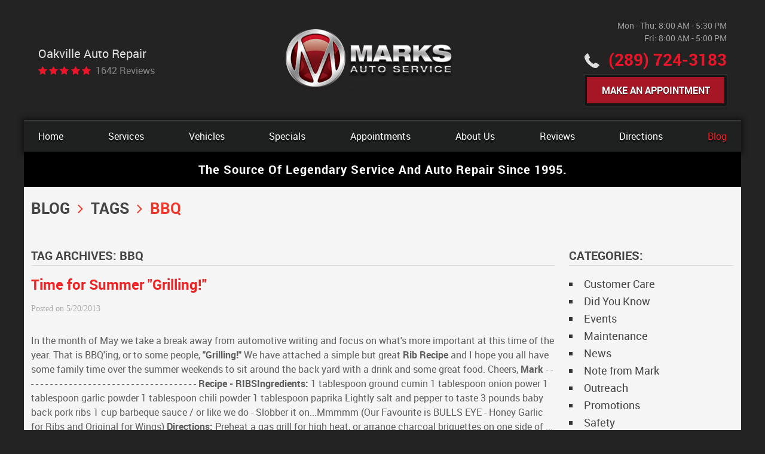

--- FILE ---
content_type: text/html; charset=utf-8
request_url: https://www.marksautoservice.ca/blog/tags/bbq
body_size: 14268
content:
<!DOCTYPE HTML><html lang="en"><!-- HTML Copyright © 2026 Kukui Corporation. All rights reserved. --><head><meta charset="utf-8" /><meta name="viewport" content="width=device-width,initial-scale=1" /><title> Blog - "bbq" Tag - Mark's Auto Service </title><link rel="canonical" href="https://www.marksautoservice.ca/blog/tags/bbq" /><meta name="robots" content="noindex,nofollow,noarchive,nosnippet" /><meta name="googlebot" content="none,noindex,nofollow,noarchive,nosnippet,noodp,noimageindex" /><meta name="bingbot" content="noindex,nofollow,noarchive,nosnippet,nocache,noodp" /><meta name="msnbot" content="noindex,nofollow,noarchive,nosnippet,nocache,noodp" /><meta name="slurp" content="noindex,nofollow,noarchive,nosnippet,noodp,noydir" /><meta name="teoma" content="noindex,nofollow,noarchive" /><meta name="adsbot-google" content="index,follow,archive,snippet,odp,imageindex" /><meta name="adidxbot" content="index,follow,archive,snippet,cache,odp" /><meta name="description" content="Blog | &quot;bbq&quot; Tag" /><meta property="og:type" content="website" /><meta property="og:locale" content="en_US" /><meta property="og:site_name" content="Mark's Auto Service" /><meta property="og:url" content="https://www.marksautoservice.ca/blog/tags/bbq" /><meta property="og:title" content="Blog - &quot;bbq&quot; Tag - Mark&#39;s Auto Service" /><meta property="og:description" content="Blog | &quot;bbq&quot; Tag" /><meta property="og:image" content="https://www.marksautoservice.ca/Files/images/og-image.jpg" /><link rel="alternate" type="application/rss+xml" href="https://www.marksautoservice.ca/rss" title="Mark&#39;s Auto Service RSS" /><script type="application/ld+json">[{"@context":"https://schema.org","@type":"AutomotiveBusiness","name":"Mark's Auto Service","alternateName":"Oakville Auto Repair","telephone":"+1 (289) 724-3183","currenciesAccepted":"USD","priceRange":"$$$","url":"https://www.marksautoservice.ca","logo":"https://www.marksautoservice.ca/Files/Images/logo.png","image":"https://www.marksautoservice.ca/Files/images/google-info-window.jpg","address":{"@type":"PostalAddress","name":"Mark&#39;s Auto Service","streetAddress":"318 Wyecroft Road","addressLocality":"Oakville","addressRegion":"ON","addressCountry":"CA","postalCode":"L6K 2G7"},"openingHours":["Mon-Thu 08:00-17:30","Fri 08:00-17:00"],"geo":{"@type":"GeoCoordinates","latitude":"43.443005","longitude":"-79.699797"},"hasmap":"https://www.google.com/maps/place/43.443005,-79.699797/@43.443005,-79.699797,17z","aggregateRating":{"@type":"AggregateRating","bestRating":"5","worstRating":"1","ratingCount":"1642","ratingValue":"4.9"},"sameAs":["https://search.google.com/local/writereview?placeid=ChIJt0-j2ABdK4gR3n6lkIUmeH8","https://www.facebook.com/marksautoservice.ca/","http://www.yelp.com/biz/marks-auto-service-oakville","https://twitter.com/marks_auto","https://www.yelp.com/writeareview/biz/m3SzEpsD17aKpjhRXMjVTA?return_url=%2Fbiz%2Fm3SzEpsD17aKpjhRXMjVTA&source=biz_details_war_button"]},{"@context":"https://schema.org","@type":"BreadcrumbList","itemListElement":[{"@type":"ListItem","position":"1","item":{"@id":"https://www.marksautoservice.ca","name":"Home"}},{"@type":"ListItem","position":"2","item":{"@id":"https://www.marksautoservice.ca/blog","name":"Blog"}},{"@type":"ListItem","position":"3","item":{"@id":"https://www.marksautoservice.ca/blog/tags","name":"Tags"}},{"@type":"ListItem","position":"4","item":{"@id":"https://www.marksautoservice.ca/blog/tags/bbq","name":"bbq"}}]}]</script><!-- Global site tag (gtag.js) - Google Analytics --><script async src="https://www.googletagmanager.com/gtag/js?id=UA-51748593-40"></script><script> window.dataLayer = window.dataLayer || []; function gtag(){dataLayer.push(arguments);} gtag('js', new Date()); gtag('config', 'UA-51748593-40'); gtag('config', 'G-HV5J3R9NSJ'); gtag('config', 'AW-647660320'); gtag('event', 'conversion', {'send_to': 'AW-647660320/E2X8CN2s380BEKCG6rQC'}); </script><script src="//www.openbay.com/v3/sp/mark-s-auto-service-oakville-on/otis" async="async"></script><style type="text/css">/*! * Bootstrap v3.3.7 (http://getbootstrap.com) * Copyright 2011-2018 Twitter, Inc. * Licensed under MIT (https://github.com/twbs/bootstrap/blob/master/LICENSE) */ /*! * Generated using the Bootstrap Customizer (<none>) * Config saved to config.json and <none> */ /*! * Bootstrap v3.3.7 (http://getbootstrap.com) * Copyright 2011-2016 Twitter, Inc. * Licensed under MIT (https://github.com/twbs/bootstrap/blob/master/LICENSE) */ /*! normalize.css v3.0.3 | MIT License | github.com/necolas/normalize.css */ html{font-family:sans-serif;-ms-text-size-adjust:100%;-webkit-text-size-adjust:100%}body{margin:0}article,aside,details,figcaption,figure,footer,header,hgroup,main,menu,nav,section,summary{display:block}audio,canvas,progress,video{display:inline-block;vertical-align:baseline}audio:not([controls]){display:none;height:0}[hidden],template{display:none}a{background-color:transparent}a:active,a:hover{outline:0}abbr[title]{border-bottom:1px dotted}b,strong{font-weight:bold}dfn{font-style:italic}h1{font-size:2em;margin:.67em 0}mark{background:#ff0;color:#000}small{font-size:80%}sub,sup{font-size:75%;line-height:0;position:relative;vertical-align:baseline}sup{top:-.5em}sub{bottom:-.25em}img{border:0}svg:not(:root){overflow:hidden}figure{margin:1em 40px}hr{-webkit-box-sizing:content-box;-moz-box-sizing:content-box;box-sizing:content-box;height:0}pre{overflow:auto}code,kbd,pre,samp{font-family:monospace,monospace;font-size:1em}button,input,optgroup,select,textarea{color:inherit;font:inherit;margin:0}button{overflow:visible}button,select{text-transform:none}button,html input[type="button"],input[type="reset"],input[type="submit"]{-webkit-appearance:button;cursor:pointer}button[disabled],html input[disabled]{cursor:default}button::-moz-focus-inner,input::-moz-focus-inner{border:0;padding:0}input{line-height:normal}input[type="checkbox"],input[type="radio"]{-webkit-box-sizing:border-box;-moz-box-sizing:border-box;box-sizing:border-box;padding:0}input[type="number"]::-webkit-inner-spin-button,input[type="number"]::-webkit-outer-spin-button{height:auto}input[type="search"]{-webkit-appearance:textfield;-webkit-box-sizing:content-box;-moz-box-sizing:content-box;box-sizing:content-box}input[type="search"]::-webkit-search-cancel-button,input[type="search"]::-webkit-search-decoration{-webkit-appearance:none}fieldset{border:1px solid silver;margin:0 2px;padding:.35em .625em .75em}legend{border:0;padding:0}textarea{overflow:auto}optgroup{font-weight:bold}table{border-collapse:collapse;border-spacing:0}td,th{padding:0}*{-webkit-box-sizing:border-box;-moz-box-sizing:border-box;box-sizing:border-box}*:before,*:after{-webkit-box-sizing:border-box;-moz-box-sizing:border-box;box-sizing:border-box}html{font-size:10px;-webkit-tap-highlight-color:rgba(0,0,0,0)}body{font-family:"Helvetica Neue",Helvetica,Arial,sans-serif;font-size:14px;line-height:1.42857143;color:#333;background-color:#fff}input,button,select,textarea{font-family:inherit;font-size:inherit;line-height:inherit}a{color:#337ab7;text-decoration:none}a:hover,a:focus{color:#23527c;text-decoration:underline}a:focus{outline:5px auto -webkit-focus-ring-color;outline-offset:-2px}figure{margin:0}img{vertical-align:middle}.img-responsive{display:block;max-width:100%;height:auto}.img-rounded{border-radius:6px}.img-thumbnail{padding:4px;line-height:1.42857143;background-color:#fff;border:1px solid #ddd;border-radius:4px;-webkit-transition:all .2s ease-in-out;-o-transition:all .2s ease-in-out;transition:all .2s ease-in-out;display:inline-block;max-width:100%;height:auto}.img-circle{border-radius:50%}hr{margin-top:20px;margin-bottom:20px;border:0;border-top:1px solid #dddeee}.sr-only{position:absolute;width:1px;height:1px;margin:-1px;padding:0;overflow:hidden;clip:rect(0,0,0,0);border:0}.sr-only-focusable:active,.sr-only-focusable:focus{position:static;width:auto;height:auto;margin:0;overflow:visible;clip:auto}[role="button"]{cursor:pointer}.container{margin-right:auto;margin-left:auto;padding-left:12px;padding-right:12px}@media(min-width:768px){.container{width:744px}}@media(min-width:992px){.container{width:964px}}@media(min-width:1224px){.container{width:1200px}}.container-fluid{margin-right:auto;margin-left:auto;padding-left:12px;padding-right:12px}.row{margin-left:-12px;margin-right:-12px}.col-xs-1,.col-sm-1,.col-md-1,.col-lg-1,.col-xs-2,.col-sm-2,.col-md-2,.col-lg-2,.col-xs-3,.col-sm-3,.col-md-3,.col-lg-3,.col-xs-4,.col-sm-4,.col-md-4,.col-lg-4,.col-xs-5,.col-sm-5,.col-md-5,.col-lg-5,.col-xs-6,.col-sm-6,.col-md-6,.col-lg-6,.col-xs-7,.col-sm-7,.col-md-7,.col-lg-7,.col-xs-8,.col-sm-8,.col-md-8,.col-lg-8,.col-xs-9,.col-sm-9,.col-md-9,.col-lg-9,.col-xs-10,.col-sm-10,.col-md-10,.col-lg-10,.col-xs-11,.col-sm-11,.col-md-11,.col-lg-11,.col-xs-12,.col-sm-12,.col-md-12,.col-lg-12{position:relative;min-height:1px;padding-left:12px;padding-right:12px}.col-xs-1,.col-xs-2,.col-xs-3,.col-xs-4,.col-xs-5,.col-xs-6,.col-xs-7,.col-xs-8,.col-xs-9,.col-xs-10,.col-xs-11,.col-xs-12{float:left}.col-xs-12{width:100%}.col-xs-11{width:91.66666667%}.col-xs-10{width:83.33333333%}.col-xs-9{width:75%}.col-xs-8{width:66.66666667%}.col-xs-7{width:58.33333333%}.col-xs-6{width:50%}.col-xs-5{width:41.66666667%}.col-xs-4{width:33.33333333%}.col-xs-3{width:25%}.col-xs-2{width:16.66666667%}.col-xs-1{width:8.33333333%}.col-xs-pull-12{right:100%}.col-xs-pull-11{right:91.66666667%}.col-xs-pull-10{right:83.33333333%}.col-xs-pull-9{right:75%}.col-xs-pull-8{right:66.66666667%}.col-xs-pull-7{right:58.33333333%}.col-xs-pull-6{right:50%}.col-xs-pull-5{right:41.66666667%}.col-xs-pull-4{right:33.33333333%}.col-xs-pull-3{right:25%}.col-xs-pull-2{right:16.66666667%}.col-xs-pull-1{right:8.33333333%}.col-xs-pull-0{right:auto}.col-xs-push-12{left:100%}.col-xs-push-11{left:91.66666667%}.col-xs-push-10{left:83.33333333%}.col-xs-push-9{left:75%}.col-xs-push-8{left:66.66666667%}.col-xs-push-7{left:58.33333333%}.col-xs-push-6{left:50%}.col-xs-push-5{left:41.66666667%}.col-xs-push-4{left:33.33333333%}.col-xs-push-3{left:25%}.col-xs-push-2{left:16.66666667%}.col-xs-push-1{left:8.33333333%}.col-xs-push-0{left:auto}.col-xs-offset-12{margin-left:100%}.col-xs-offset-11{margin-left:91.66666667%}.col-xs-offset-10{margin-left:83.33333333%}.col-xs-offset-9{margin-left:75%}.col-xs-offset-8{margin-left:66.66666667%}.col-xs-offset-7{margin-left:58.33333333%}.col-xs-offset-6{margin-left:50%}.col-xs-offset-5{margin-left:41.66666667%}.col-xs-offset-4{margin-left:33.33333333%}.col-xs-offset-3{margin-left:25%}.col-xs-offset-2{margin-left:16.66666667%}.col-xs-offset-1{margin-left:8.33333333%}.col-xs-offset-0{margin-left:0%}@media(min-width:768px){.col-sm-1,.col-sm-2,.col-sm-3,.col-sm-4,.col-sm-5,.col-sm-6,.col-sm-7,.col-sm-8,.col-sm-9,.col-sm-10,.col-sm-11,.col-sm-12{float:left}.col-sm-12{width:100%}.col-sm-11{width:91.66666667%}.col-sm-10{width:83.33333333%}.col-sm-9{width:75%}.col-sm-8{width:66.66666667%}.col-sm-7{width:58.33333333%}.col-sm-6{width:50%}.col-sm-5{width:41.66666667%}.col-sm-4{width:33.33333333%}.col-sm-3{width:25%}.col-sm-2{width:16.66666667%}.col-sm-1{width:8.33333333%}.col-sm-pull-12{right:100%}.col-sm-pull-11{right:91.66666667%}.col-sm-pull-10{right:83.33333333%}.col-sm-pull-9{right:75%}.col-sm-pull-8{right:66.66666667%}.col-sm-pull-7{right:58.33333333%}.col-sm-pull-6{right:50%}.col-sm-pull-5{right:41.66666667%}.col-sm-pull-4{right:33.33333333%}.col-sm-pull-3{right:25%}.col-sm-pull-2{right:16.66666667%}.col-sm-pull-1{right:8.33333333%}.col-sm-pull-0{right:auto}.col-sm-push-12{left:100%}.col-sm-push-11{left:91.66666667%}.col-sm-push-10{left:83.33333333%}.col-sm-push-9{left:75%}.col-sm-push-8{left:66.66666667%}.col-sm-push-7{left:58.33333333%}.col-sm-push-6{left:50%}.col-sm-push-5{left:41.66666667%}.col-sm-push-4{left:33.33333333%}.col-sm-push-3{left:25%}.col-sm-push-2{left:16.66666667%}.col-sm-push-1{left:8.33333333%}.col-sm-push-0{left:auto}.col-sm-offset-12{margin-left:100%}.col-sm-offset-11{margin-left:91.66666667%}.col-sm-offset-10{margin-left:83.33333333%}.col-sm-offset-9{margin-left:75%}.col-sm-offset-8{margin-left:66.66666667%}.col-sm-offset-7{margin-left:58.33333333%}.col-sm-offset-6{margin-left:50%}.col-sm-offset-5{margin-left:41.66666667%}.col-sm-offset-4{margin-left:33.33333333%}.col-sm-offset-3{margin-left:25%}.col-sm-offset-2{margin-left:16.66666667%}.col-sm-offset-1{margin-left:8.33333333%}.col-sm-offset-0{margin-left:0%}}@media(min-width:992px){.col-md-1,.col-md-2,.col-md-3,.col-md-4,.col-md-5,.col-md-6,.col-md-7,.col-md-8,.col-md-9,.col-md-10,.col-md-11,.col-md-12{float:left}.col-md-12{width:100%}.col-md-11{width:91.66666667%}.col-md-10{width:83.33333333%}.col-md-9{width:75%}.col-md-8{width:66.66666667%}.col-md-7{width:58.33333333%}.col-md-6{width:50%}.col-md-5{width:41.66666667%}.col-md-4{width:33.33333333%}.col-md-3{width:25%}.col-md-2{width:16.66666667%}.col-md-1{width:8.33333333%}.col-md-pull-12{right:100%}.col-md-pull-11{right:91.66666667%}.col-md-pull-10{right:83.33333333%}.col-md-pull-9{right:75%}.col-md-pull-8{right:66.66666667%}.col-md-pull-7{right:58.33333333%}.col-md-pull-6{right:50%}.col-md-pull-5{right:41.66666667%}.col-md-pull-4{right:33.33333333%}.col-md-pull-3{right:25%}.col-md-pull-2{right:16.66666667%}.col-md-pull-1{right:8.33333333%}.col-md-pull-0{right:auto}.col-md-push-12{left:100%}.col-md-push-11{left:91.66666667%}.col-md-push-10{left:83.33333333%}.col-md-push-9{left:75%}.col-md-push-8{left:66.66666667%}.col-md-push-7{left:58.33333333%}.col-md-push-6{left:50%}.col-md-push-5{left:41.66666667%}.col-md-push-4{left:33.33333333%}.col-md-push-3{left:25%}.col-md-push-2{left:16.66666667%}.col-md-push-1{left:8.33333333%}.col-md-push-0{left:auto}.col-md-offset-12{margin-left:100%}.col-md-offset-11{margin-left:91.66666667%}.col-md-offset-10{margin-left:83.33333333%}.col-md-offset-9{margin-left:75%}.col-md-offset-8{margin-left:66.66666667%}.col-md-offset-7{margin-left:58.33333333%}.col-md-offset-6{margin-left:50%}.col-md-offset-5{margin-left:41.66666667%}.col-md-offset-4{margin-left:33.33333333%}.col-md-offset-3{margin-left:25%}.col-md-offset-2{margin-left:16.66666667%}.col-md-offset-1{margin-left:8.33333333%}.col-md-offset-0{margin-left:0%}}@media(min-width:1224px){.col-lg-1,.col-lg-2,.col-lg-3,.col-lg-4,.col-lg-5,.col-lg-6,.col-lg-7,.col-lg-8,.col-lg-9,.col-lg-10,.col-lg-11,.col-lg-12{float:left}.col-lg-12{width:100%}.col-lg-11{width:91.66666667%}.col-lg-10{width:83.33333333%}.col-lg-9{width:75%}.col-lg-8{width:66.66666667%}.col-lg-7{width:58.33333333%}.col-lg-6{width:50%}.col-lg-5{width:41.66666667%}.col-lg-4{width:33.33333333%}.col-lg-3{width:25%}.col-lg-2{width:16.66666667%}.col-lg-1{width:8.33333333%}.col-lg-pull-12{right:100%}.col-lg-pull-11{right:91.66666667%}.col-lg-pull-10{right:83.33333333%}.col-lg-pull-9{right:75%}.col-lg-pull-8{right:66.66666667%}.col-lg-pull-7{right:58.33333333%}.col-lg-pull-6{right:50%}.col-lg-pull-5{right:41.66666667%}.col-lg-pull-4{right:33.33333333%}.col-lg-pull-3{right:25%}.col-lg-pull-2{right:16.66666667%}.col-lg-pull-1{right:8.33333333%}.col-lg-pull-0{right:auto}.col-lg-push-12{left:100%}.col-lg-push-11{left:91.66666667%}.col-lg-push-10{left:83.33333333%}.col-lg-push-9{left:75%}.col-lg-push-8{left:66.66666667%}.col-lg-push-7{left:58.33333333%}.col-lg-push-6{left:50%}.col-lg-push-5{left:41.66666667%}.col-lg-push-4{left:33.33333333%}.col-lg-push-3{left:25%}.col-lg-push-2{left:16.66666667%}.col-lg-push-1{left:8.33333333%}.col-lg-push-0{left:auto}.col-lg-offset-12{margin-left:100%}.col-lg-offset-11{margin-left:91.66666667%}.col-lg-offset-10{margin-left:83.33333333%}.col-lg-offset-9{margin-left:75%}.col-lg-offset-8{margin-left:66.66666667%}.col-lg-offset-7{margin-left:58.33333333%}.col-lg-offset-6{margin-left:50%}.col-lg-offset-5{margin-left:41.66666667%}.col-lg-offset-4{margin-left:33.33333333%}.col-lg-offset-3{margin-left:25%}.col-lg-offset-2{margin-left:16.66666667%}.col-lg-offset-1{margin-left:8.33333333%}.col-lg-offset-0{margin-left:0%}}.clearfix:before,.clearfix:after,.container:before,.container:after,.container-fluid:before,.container-fluid:after,.row:before,.row:after{content:" ";display:table}.clearfix:after,.container:after,.container-fluid:after,.row:after{clear:both}.center-block{display:block;margin-left:auto;margin-right:auto}.pull-right{float:right!important}.pull-left{float:left!important}.hide{display:none!important}.show{display:block!important}.invisible{visibility:hidden}.text-hide{font:0/0 a;color:transparent;text-shadow:none;background-color:transparent;border:0}.hidden{display:none!important}.affix{position:fixed}@-ms-viewport{width:device-width;}.visible-xs,.visible-sm,.visible-md,.visible-lg{display:none!important}.visible-xs-block,.visible-xs-inline,.visible-xs-inline-block,.visible-sm-block,.visible-sm-inline,.visible-sm-inline-block,.visible-md-block,.visible-md-inline,.visible-md-inline-block,.visible-lg-block,.visible-lg-inline,.visible-lg-inline-block{display:none!important}@media(max-width:767px){.visible-xs{display:block!important}table.visible-xs{display:table!important}tr.visible-xs{display:table-row!important}th.visible-xs,td.visible-xs{display:table-cell!important}}@media(max-width:767px){.visible-xs-block{display:block!important}}@media(max-width:767px){.visible-xs-inline{display:inline!important}}@media(max-width:767px){.visible-xs-inline-block{display:inline-block!important}}@media(min-width:768px) and (max-width:991px){.visible-sm{display:block!important}table.visible-sm{display:table!important}tr.visible-sm{display:table-row!important}th.visible-sm,td.visible-sm{display:table-cell!important}}@media(min-width:768px) and (max-width:991px){.visible-sm-block{display:block!important}}@media(min-width:768px) and (max-width:991px){.visible-sm-inline{display:inline!important}}@media(min-width:768px) and (max-width:991px){.visible-sm-inline-block{display:inline-block!important}}@media(min-width:992px) and (max-width:1223px){.visible-md{display:block!important}table.visible-md{display:table!important}tr.visible-md{display:table-row!important}th.visible-md,td.visible-md{display:table-cell!important}}@media(min-width:992px) and (max-width:1223px){.visible-md-block{display:block!important}}@media(min-width:992px) and (max-width:1223px){.visible-md-inline{display:inline!important}}@media(min-width:992px) and (max-width:1223px){.visible-md-inline-block{display:inline-block!important}}@media(min-width:1224px){.visible-lg{display:block!important}table.visible-lg{display:table!important}tr.visible-lg{display:table-row!important}th.visible-lg,td.visible-lg{display:table-cell!important}}@media(min-width:1224px){.visible-lg-block{display:block!important}}@media(min-width:1224px){.visible-lg-inline{display:inline!important}}@media(min-width:1224px){.visible-lg-inline-block{display:inline-block!important}}@media(max-width:767px){.hidden-xs{display:none!important}}@media(min-width:768px) and (max-width:991px){.hidden-sm{display:none!important}}@media(min-width:992px) and (max-width:1223px){.hidden-md{display:none!important}}@media(min-width:1224px){.hidden-lg{display:none!important}}.visible-print{display:none!important}@media print{.visible-print{display:block!important}table.visible-print{display:table!important}tr.visible-print{display:table-row!important}th.visible-print,td.visible-print{display:table-cell!important}}.visible-print-block{display:none!important}@media print{.visible-print-block{display:block!important}}.visible-print-inline{display:none!important}@media print{.visible-print-inline{display:inline!important}}.visible-print-inline-block{display:none!important}@media print{.visible-print-inline-block{display:inline-block!important}}@media print{.hidden-print{display:none!important}}*{outline:0;margin:0;border:0;padding:0}html,body,div,span,applet,object,embed,iframe,h1,h2,h3,h4,h5,h6,p,blockquote,pre,a,abbr,acronym,address,big,cite,code,del,dfn,em,img,ins,kbd,q,s,samp,small,strike,strong,sub,sup,tt,var,b,u,i,center,dl,dt,dd,ol,ul,li,fieldset,form,label,legend,table,caption,tbody,tfoot,thead,tr,th,td,article,aside,canvas,details,figure,figcaption,footer,header,hgroup,menu,nav,output,ruby,section,summary,time,mark,audio,video{background:transparent;font-size:100%;font-family:-apple-system,BlinkMacSystemFont,'Segoe UI',Roboto,Oxygen-Sans,Ubuntu,Cantarell,'Helvetica Neue',Helvetica,Arial,sans-serif;text-decoration:none;vertical-align:baseline}html,body,form{font-size:16px}body{line-height:1;background:#232323}article,aside,details,figcaption,figure,footer,header,hgroup,menu,nav,section{display:block}table{border-collapse:collapse;border-spacing:0}blockquote,q{quotes:none}blockquote:before,blockquote:after,q:before,q:after{content:'';content:none}input,select{border:thin solid;vertical-align:middle}textarea{border:thin solid;vertical-align:top}a:hover,a:active,a:focus{outline:0}img{max-width:100%;height:auto}.uic-hidden{display:none}.uic-active,.uic-visible{display:initial}.wrapper{position:relative;max-width:1920px;margin:0 auto;overflow:hidden}.main{width:1200px;max-width:100%;margin:0 auto;background:#f5f5f5}.container-xl{max-width:1200px;margin:auto}.col-centered{float:none;margin:0 auto}.row-no-margin,.no-margin{margin:0!important}.col-no-padding,.no-padding{padding:0!important}.flexbox{display:-webkit-box;display:-ms-flexbox;display:flex;-ms-flex-wrap:wrap;flex-wrap:wrap}.flexbox:before,.flexbox:after{display:none}.flexbox.align-items-stretch{-webkit-box-align:stretch;-ms-flex-align:stretch;align-items:stretch}.flexbox.align-items-start{-webkit-box-align:start;-ms-flex-align:start;align-items:flex-start}.flexbox.align-items-center{-webkit-box-align:center;-ms-flex-align:center;align-items:center}.flexbox.align-items-end{-webkit-box-align:end;-ms-flex-align:end;align-items:flex-end}.flexbox.justify-content-start{-ms-flex-pack:start;justify-content:flex-start}.flexbox.justify-content-center{-ms-flex-pack:center;justify-content:center}.flexbox.justify-content-end{-ms-flex-pack:end;justify-content:flex-end}.flexbox.justify-content-around{-ms-flex-pack:distribute;justify-content:space-around}.flexbox.justify-content-between{-ms-flex-pack:justify;justify-content:space-between}.header{position:relative}.header-logo-container{margin-top:2rem;margin-bottom:2rem;padding:0 12px;text-align:center}.header-logo-container .header-logo{display:inline-block;max-width:100%;width:283px;height:auto}.header-logo-container .header-logo img{display:block;margin:0 auto;max-width:100%}.header-reviews-rating{margin-top:2rem;margin-bottom:2rem;padding:0 12px}.header-keywords{display:block;margin:0 0 5px;color:#dfdfdf;font:400 1.25em/1.5em 'Roboto',Arial,Sans-Serif;text-transform:capitalize}.header-review-info{display:inline-block;text-transform:capitalize}.header-review-info:before{content:'';display:inline-block;margin-right:5px;color:#eb152a;font:1em/1em 'cms';letter-spacing:.2em}.header-review-info a{display:inline-block;color:#868686;font:400 1em/1em 'Roboto',Arial,sans-serif;text-decoration:none}.header-review-info a:hover{color:#dfdfdf}.header-locations-wrapper{margin-top:2rem;margin-bottom:1rem;padding:0 12px}.header-wh-wrapper{margin-bottom:.5rem}.header-wh-wrapper .header-wh{display:inline-block;color:#a0a0a0;font:400 .875em/1.5em 'Roboto',Arial,Sans-Serif}.header-phone-wrapper .header-phone-link{display:inline-block;color:#eb152a;font:700 1.75em/1.25em 'Roboto',Arial,Sans-serif;text-decoration:none}.header-phone-wrapper .header-phone-link:before{content:'';display:inline-block;margin-right:15px;color:#dfdfdf;font:25px/25px 'cms'}.header-phone-wrapper .header-phone-link strong{font:inherit}.header-phone-wrapper .header-phone-link:hover,.header-phone-wrapper .header-phone-link:focus,.header-phone-wrapper .header-phone-link:active{color:#dfdfdf;text-decoration:none}.hd-appt-box .btn{margin-top:.5rem;margin-bottom:.5rem;padding:.75rem;background:#a71624;border-color:#141414}.hd-appt-box .btn:hover,.hd-appt-box .btn:focus{background:#d21e31}.hightlight-bar .container{background:#000}.hightlight-bar .title-box{background:#000;padding:1rem;font-size:1.25rem;line-height:26px;color:#fff;text-align:center;letter-spacing:1px;text-transform:capitalize}.covid-banner{padding:5px 10px;background:#cd2719;text-align:center}.covid-banner span{display:inline-block;padding:20px 0 20px 60px;color:#fff;text-align:left;text-transform:uppercase;background:url(/Themes/Automotive/Assets/images/smartphone.png) no-repeat left center;font:400 1.25em/1.2em 'Roboto',Arial,sans-serif}.covid-banner a{font:400 1.25em/1.2em 'Roboto',Arial,sans-serif;color:#fff;text-decoration:underline;text-transform:uppercase}.covid-banner a:hover{text-decoration:none}@media(max-width:991px){.covid-banner span{display:block;padding:55px 0 0 0;background:none;text-align:center}}.nav-section{position:relative}.nav{position:relative}.nav ul{list-style:none;text-align:center}.nav li{position:relative}.nav li:hover>ul,.nav li:focus>ul,.nav li:active>ul{display:block}.nav a{display:inline-block;text-decoration:none}.nav li.static{display:inline-block;margin:0 .5rem}.nav li.static:first-child{margin-left:0}.nav li.static:last-child{margin-right:0}.nav li.static:last-child ul{left:-100%!important}.nav li.static>a{padding:1em 0;color:#fff;font:400 1em/1.25em 'Roboto',Arial,sans-serif;text-shadow:0 3px 1px rgba(0,0,0,.75);-webkit-transition:all .5s ease;-moz-transition:all .5s ease;-o-transition:all .5s ease;transition:all .5s ease}.nav li.static:hover>a,.nav li.static:focus>a,.nav li.static:active>a,.nav li.static>a.selected{color:#ee2323;text-decoration:none}.nav ul.dynamic{display:none;z-index:100;position:absolute;top:100%;left:-1em;min-width:220px;background:#1f2020;border-bottom-left-radius:2px;border-bottom-right-radius:2px}.nav li.dynamic{display:block;text-align:left}.nav li.dynamic>a{width:100%;padding:.75em 1em;color:#fff;font:400 1em/1.25em 'Roboto',Arial,sans-serif}.nav li.dynamic:hover>a,.nav li.dynamic:focus>a,.nav li.dynamic:active>a,.nav li.dynamic>a.selected{color:#ee2323;text-decoration:none}.nav ul.dynamic ul{top:0;left:100%;min-width:100%}.breadcrumbs{list-style:none;padding:1rem 0}.breadcrumbs li{display:inline-block;color:#ee3829;font:700 1.625em/1.5em 'Roboto',Arial,sans-serif;text-transform:uppercase}.breadcrumbs li+li:before{content:"";font:1em/1em 'cms';display:inline-block;padding:0 .5em}.breadcrumbs li a{color:#444;font:inherit;text-decoration:none}.breadcrumbs li a:hover{color:#ee3829;text-decoration:none}.breadcrumbs li:last-child a{color:#ee3829}.btn,.entry-content .btn{position:relative;display:block;width:100%;max-width:100%;margin:0 auto 2rem;padding:1em .5em;border:4px solid #7a7a7a;color:#fff;font:700 1em/1.25em 'Roboto',Arial,sans-serif;text-align:center;text-decoration:none;text-transform:uppercase;-webkit-transition:all .3s ease;-moz-transition:all .3s ease;-o-transition:all .3s ease;transition:all .3s ease;border-radius:2px;text-shadow:0 1px 1px rgba(0,0,0,1);box-shadow:0 0 0 1px rgba(51,51,51,1);background:#fc7011;background:-moz-linear-gradient(top,#fc7011 0%,#f96d0e 28%,#ee6203 75%,#ec6001 97%,#d55401 100%);background:-webkit-linear-gradient(top,#fc7011 0%,#f96d0e 28%,#ee6203 75%,#ec6001 97%,#d55401 100%);background:linear-gradient(to bottom,#fc7011 0%,#f96d0e 28%,#ee6203 75%,#ec6001 97%,#d55401 100%);filter:progid:DXImageTransform.Microsoft.gradient(startColorstr='#fc7011',endColorstr='#d55401',GradientType=0)}.btn:hover,.btn:focus,.btn:active,.entry-content .btn:hover,.entry-content .btn:focus,.entry-content .btn:active{background:#eb5f00;background:-moz-linear-gradient(top,#eb5f00 0%,#f06103 28%,#f96d0e 78%,#fb6f10 97%,#e2640f 100%);background:-webkit-linear-gradient(top,#eb5f00 0%,#f06103 28%,#f96d0e 78%,#fb6f10 97%,#e2640f 100%);background:linear-gradient(to bottom,#eb5f00 0%,#f06103 28%,#f96d0e 78%,#fb6f10 97%,#e2640f 100%);filter:progid:DXImageTransform.Microsoft.gradient(startColorstr='#eb5f00',endColorstr='#e2640f',GradientType=0);color:#fff;text-decoration:none}.btn.btn-submit{margin:1rem auto 2rem}.btn:disabled,.btn:disabled:hover,.btn.disabled,.btn.disabled:hover{margin:1rem auto 2rem;background:#ccc;border:none;color:#fff;box-shadow:none;cursor:not-allowed;-webkit-user-select:none;-moz-user-select:none;-ms-user-select:none;user-select:none}@media(min-width:992px){.header-info{display:-webkit-box;display:-ms-flexbox;display:flex;-ms-flex-wrap:wrap;flex-wrap:wrap;-webkit-box-align:center;-ms-flex-align:center;align-items:center;-ms-flex-pack:justify;justify-content:space-between}.header-logo-container{-ms-flex-order:2;order:2}.header-reviews-rating{-ms-flex-order:1;order:1}.header-locations-wrapper{-ms-flex-order:3;order:3;text-align:right}.nav-section{border-top:1px solid #3b3b3b;border-bottom:1px solid #020202;background:#1f2020;-webkit-box-shadow:0 0 8px 3px rgba(0,0,0,.5);-moz-box-shadow:0 0 8px 3px rgba(0,0,0,.5);box-shadow:0 0 8px 3px rgba(0,0,0,.5);border-radius:2px 2px 0 0}.nav-trigger{display:none}.nav ul.static{display:-webkit-box;display:-ms-flexbox;display:flex;-ms-flex-wrap:wrap;flex-wrap:wrap;-ms-flex-pack:justify;justify-content:space-between;padding:0 12px}.nav li.static>ul.dynamic:before{content:"";display:block;position:absolute;top:-1em;left:1em;border:.5em solid transparent;border-bottom:.5em solid #333}.nav ul.dynamic>.has-dynamic:before{content:"";display:block;position:absolute;right:.125em;top:50%;-webkit-transform:translateY(-50%);-ms-transform:translateY(-50%);transform:translateY(-50%);border:5px solid transparent;border-left:5px solid #fff}}@media(max-width:1223px){html,body,form{font-size:15px}}@media(max-width:991px){.header-info{text-align:center}.header-wh-wrapper .header-wh{font-size:1em}.nav-trigger{display:block;z-index:100;position:fixed;top:0;right:0;width:50px;height:50px;background:#232323}.nav-trigger .icon{position:absolute;top:50%;left:10px;right:10px;display:block;width:auto;height:3px;background:#fff;-webkit-transition:all .2s;transition:all .2s}.nav-trigger .icon:before,.nav-trigger .icon:after{content:'';position:absolute;left:0;width:100%;height:100%;background:#fff;-webkit-transition:-webkit-transform .2s;transition:transform .2s}.nav-trigger .icon:before{-webkit-transform:translateY(-10px);transform:translateY(-10px)}.nav-trigger .icon:after{-webkit-transform:translateY(10px);transform:translateY(10px)}.nav-trigger.menu-open span{background:transparent}.nav-trigger.menu-open span:before{-webkit-transform:translateY(0) rotate(-45deg);transform:translateY(0) rotate(-45deg)}.nav-trigger.menu-open span:after{-webkit-transform:translateY(0) rotate(45deg);transform:translateY(0) rotate(45deg)}.nav{z-index:50;position:fixed;top:0;right:0;width:50%;height:100%;background:#232323;overflow-y:auto;-webkit-transition:opacity .3s ease-in-out,visibility .2s linear;-moz-transition:opacity .3s ease-in-out,visibility .2s linear;-o-transition:opacity .3s ease-in-out,visibility .2s linear;transition:opacity .3s ease-in-out,visibility .2s linear}.nav.nav-hidden{opacity:0;visibility:hidden;pointer-events:none}.nav.nav-visible{opacity:1;visibility:visible;pointer-events:all}.nav ul{margin:0;padding:0 0 0 1rem;text-align:left}.nav ul.static{margin-top:70px}.nav ul.dynamic{position:static;min-width:0;background:none}.nav li.static{display:block;margin:0}.nav li.static>a,.nav li.dynamic>a{width:auto;max-width:100%;padding:.75rem 1rem}.nav li.dynamic>a{padding-right:2.75rem}.nav ul.static>.has-dynamic:before,.nav ul.dynamic>.has-dynamic:before{content:"";display:block;position:absolute;top:1.25em;right:1em;border:5px solid transparent;border-top:5px solid #fff}}@media(max-width:767px){html,body,form{font-size:14px}}@media(max-width:599px){.nav{width:75%}}@media(max-width:480px){.header-info{padding-top:2rem}.nav{width:100%}}@font-face{font-family:'Roboto';font-weight:300;font-style:normal;src:url('https://cdn.kukui.com/fonts/roboto/roboto-light-webfont.woff2') format('woff2'),url('https://cdn.kukui.com/fonts/roboto/roboto-light-webfont.woff') format('woff'),url('https://cdn.kukui.com/fonts/roboto/roboto-light-webfont.ttf') format('truetype');font-display:swap}@font-face{font-family:'Roboto';font-weight:400;font-style:normal;src:url('https://cdn.kukui.com/fonts/roboto/roboto-regular-webfont.woff2') format('woff2'),url('https://cdn.kukui.com/fonts/roboto/roboto-regular-webfont.woff') format('woff'),url('https://cdn.kukui.com/fonts/roboto/roboto-regular-webfont.ttf') format('truetype');font-display:swap}@font-face{font-family:'Roboto';font-weight:700;font-style:normal;src:url('https://cdn.kukui.com/fonts/roboto/roboto-bold-webfont.woff2') format('woff2'),url('https://cdn.kukui.com/fonts/roboto/roboto-bold-webfont.woff') format('woff'),url('https://cdn.kukui.com/fonts/roboto/roboto-bold-webfont.ttf') format('truetype');font-display:swap}@font-face{font-family:'cms';font-weight:normal;font-style:normal;src:url("/Themes/Automotive/Assets/fonts/cms/cms.woff2") format("woff2"),url("/Themes/Automotive/Assets/fonts/cms/cms.woff") format("woff"),url("/Themes/Automotive/Assets/fonts/cms/cms.ttf") format("truetype");font-display:swap}</style><meta name="theme-color" content="#232323"><link type="image/x-icon" href="https://www.marksautoservice.ca/favicon.ico?v=2" rel="shortcut icon" /></head><body class="page page-blog template template-blog" itemscope="itemscope" itemtype="https://schema.org/AutomotiveBusiness"><meta itemprop="name" content="Mark's Auto Service" /><meta itemprop="alternateName" content="Oakville Auto Repair" /><meta itemprop="image" content="https://www.marksautoservice.ca/Files/images/google-info-window.jpg" /><meta itemprop="telephone" content="+1 (289) 724-3183" /><meta itemprop="priceRange" content="$$$" /><!--[if lt IE 9]><script type="text/javascript" src="https://oss.maxcdn.com/html5shiv/3.7.2/html5shiv.min.js"></script><script type="text/javascript" src="https://oss.maxcdn.com/respond/1.4.2/respond.min.js"></script><![endif]--><form method="post" action="./bbq" id="ctl04" class="wrapper"><div class="aspNetHidden"><input type="hidden" name="__EVENTTARGET" id="__EVENTTARGET" value="" /><input type="hidden" name="__EVENTARGUMENT" id="__EVENTARGUMENT" value="" /><input type="hidden" name="__VIEWSTATE" id="__VIEWSTATE" value="3xkJMK3bIxxJoIV0L/pk0i0ZqkxyxPQns9yQBFMfb1XTth6oIiUkzMIdPpty8v1GmdTl3OSirEebUUnShXSqHpBW5vMzRRXuyG+JCphvo3M=" /></div><script data-uic-fixedscript="">window.sclDataSource ={"inDebugMode":false,"inEditMode":false,"locations":[{"id":"Mark\u0027s Auto Service","name":"Mark\u0027s Auto Service","street":"318 Wyecroft Road","city":"Oakville","region":"ON","zip":"L6K 2G7","imageurl":"/Files/Images/google-info-window.jpg","url":"http://www.marksautoservice.ca","lat":"43.443005","lng":"-79.699797","phone":"(289) 724-3183","worktime":{"locationID":"Mark\u0027s Auto Service","hoursOffset":1,"daysOffset":8,"workingDays":[{"code":1,"daysOffset":null,"intervals":[{"open":"08:00","close":"17:30"}]},{"code":2,"daysOffset":null,"intervals":[{"open":"08:00","close":"17:30"}]},{"code":3,"daysOffset":null,"intervals":[{"open":"08:00","close":"17:30"}]},{"code":4,"daysOffset":null,"intervals":[{"open":"08:00","close":"17:30"}]},{"code":5,"daysOffset":null,"intervals":[{"open":"08:00","close":"17:00"}]}],"enabledDays":[],"disabledDays":[]},"formatedworktime":"Mon - Thu: 8:00 AM - 5:30 PM, Fri: 8:00 AM - 5:00 PM"}],"appointments":{"worktime":[{"locationID":"Mark\u0027s Auto Service","hoursOffset":1,"daysOffset":8,"workingDays":[{"code":1,"daysOffset":null,"intervals":[{"open":"08:00","close":"17:30"}]},{"code":2,"daysOffset":null,"intervals":[{"open":"08:00","close":"17:30"}]},{"code":3,"daysOffset":null,"intervals":[{"open":"08:00","close":"17:30"}]},{"code":4,"daysOffset":null,"intervals":[{"open":"08:00","close":"17:30"}]},{"code":5,"daysOffset":null,"intervals":[{"open":"08:00","close":"17:00"}]}],"enabledDays":[],"disabledDays":[]}]},"directions":{"apikey":""}};</script><header class="header"><div class="container"><div class="row"><div class="col-xs-12 header-info"><div class="header-logo-container"><a href="https://www.marksautoservice.ca" title="Mark&#39;s Auto Service" class="header-logo"><img src="https://www.marksautoservice.ca/Files/Images/logo.png" alt="Mark's Auto Service" /></a></div><div class="header-reviews-rating"><h1 class="header-keywords"> Oakville Auto Repair </h1><div itemscope="itemscope" itemtype="https://data-vocabulary.org/AggregateRating" class="header-review-info"><meta itemprop="votes" content="1642" /><meta itemprop="rating" content="4.94884287454324" /><a href="https://www.marksautoservice.ca/reviews" title="See all reviews"> 1642 reviews </a></div></div><div class="header-locations-wrapper"><div itemscope="itemscope" itemtype="https://schema.org/PostalAddress"><meta itemprop="streetAddress" content="318 Wyecroft Road" /><meta itemprop="addressLocality" content="Oakville" /><meta itemprop="addressRegion" content="ON" /><meta itemprop="postalCode" content="L6K 2G7" /><meta itemprop="telephone" content="+1 (289) 724-3183" /><div class="header-wh-wrapper"><span class="header-wh">Mon - Thu: 8:00 AM - 5:30 PM<br />Fri: 8:00 AM - 5:00 PM</span></div><div class="header-phone-wrapper"><a href="tel:2897243183" title="Call Mark&#39;s Auto Service" class="header-phone-link"><strong>(289) 724-3183</strong></a></div></div><div class="hd-appt-box"><a title="Make An Appointment" href="https://www.marksautoservice.ca/appointments" class="btn hd-btn-appt"> Make An Appointment </a></div></div></div><div class="col-xs-12 nav-section"><button class="nav-trigger" type="button" title="Toggle navigation." data-uic-navigation-trigger="header"><span class="icon"></span><span class="sr-only">Toggle Menu</span></button><div data-uic-navigation="header" class="nav nav-hidden"><ul class="static" role="menubar"><li class="static" role="menuitem"><a href="/" title="Home">Home</a></li><li class="static has-dynamic" role="menuitem"><a href="/services" title="Services">Services</a><ul class="dynamic"><li class="dynamic" role="menuitem"><a href="/auto-repair" title="Auto Repair">Auto Repair</a></li><li class="dynamic" role="menuitem"><a href="/drive-clean-service" title="Drive Clean">Drive Clean</a></li><li class="dynamic" role="menuitem"><a href="/brake-service" title="Brake Service">Brake Service</a></li><li class="dynamic" role="menuitem"><a href="/maintenance-service" title="Maintenance Services">Maintenance Services</a></li><li class="dynamic" role="menuitem"><a href="/wheel-alignment" title="Wheel Alignment">Wheel Alignment</a></li><li class="dynamic" role="menuitem"><a href="/handicap-vehicle-service" title="Handicap Vehicle Services">Handicap Vehicle Services</a></li><li class="dynamic" role="menuitem"><a href="/fleet-service" title="Fleet Services">Fleet Services</a></li><li class="dynamic" role="menuitem"><a href="/customer-care" title="Customer Care">Customer Care</a></li><li class="dynamic" role="menuitem"><a href="/warranty" title="Warranty">Warranty</a></li></ul></li><li class="static" role="menuitem"><a href="/vehicles" title="Vehicles">Vehicles</a></li><li class="static" role="menuitem"><a href="/coupons" title="Specials">Specials</a></li><li class="static" role="menuitem"><a href="/appointments" title="Appointments">Appointments</a></li><li class="static has-dynamic" role="menuitem"><a href="/about-us" title="About Us">About Us</a><ul class="dynamic"><li class="dynamic" role="menuitem"><a href="/mark-bergasse" title="Mark Bergasse Founder">Mark Bergasse Founder</a></li><li class="dynamic" role="menuitem"><a href="/our-team" title="Our Team">Our Team</a></li><li class="dynamic" role="menuitem"><a href="/eco-friendly" title="Eco Friendly Auto Repair">Eco Friendly Auto Repair</a></li><li class="dynamic" role="menuitem"><a href="/community-outreach" title="Community Outreach">Community Outreach</a></li><li class="dynamic" role="menuitem"><a href="/links-affiliates" title="Links and Affiliates">Links and Affiliates</a></li></ul></li><li class="static" role="menuitem"><a href="/reviews" title="Reviews">Reviews</a></li><li class="static" role="menuitem"><a href="/directions" title="Directions">Directions</a></li><li class="static selected current" role="menuitem"><a href="/blog" title="Blog" class="selected current">Blog</a></li></ul></div></div></div></div></header><div class="hightlight-bar"><div class="container"><h3 class="title-box">The source of legendary service and auto repair since 1995.</h3></div></div><div class="main" data-uic-layoutpush="auto"><div class="container"><div class="row"><div class="col-xs-12"><ul class="breadcrumbs" itemscope="itemscope" itemtype="https://schema.org/BreadcrumbList"><li itemscope itemtype="https://schema.org/ListItem" itemprop="itemListElement"><meta itemprop="url" content="https://www.marksautoservice.ca/blog" /><meta itemprop="name" content="Blog" /><meta itemprop="position" content="2" /><a itemprop="item" href="https://www.marksautoservice.ca/blog" title="Blog">Blog</a></li><li itemscope itemtype="https://schema.org/ListItem" itemprop="itemListElement"><meta itemprop="url" content="https://www.marksautoservice.ca/blog/tags" /><meta itemprop="name" content="Tags" /><meta itemprop="position" content="3" /><a itemprop="item" href="https://www.marksautoservice.ca/blog/tags" title="Tags">Tags</a></li><li itemscope itemtype="https://schema.org/ListItem" itemprop="itemListElement"><meta itemprop="url" content="https://www.marksautoservice.ca/blog/tags/bbq" /><meta itemprop="name" content="bbq" /><meta itemprop="position" content="4" /><a itemprop="item" href="https://www.marksautoservice.ca/blog/tags/bbq" title="&quot;bbq&quot; Tag">bbq</a></li></ul></div></div></div><div class="container"><div class="row"><div class="col-xs-12 col-md-9"><div class="row"><div data-module="blogprovider" class="col-xs-12 module module-blogprovider"><div class="row"><div class="col-xs-12 articles-list"><h2>Tag Archives: bbq</h2><div class="article-preview" id="article-1477"><h3><a href="https://www.marksautoservice.ca/blog/time-for-summer--grilling--" title="Time for Summer &quot;Grilling!&quot;">Time for Summer "Grilling!"</a></h3><div class="entry-meta">Posted on 5/20/2013</div><div class="entry-content"><p>In the month of May we take a break away from automotive writing and focus on what's more important at this time of the year. That is BBQ'ing, or to some people, <strong>"Grilling!"</strong> We have attached a simple but great <strong>Rib Recipe</strong> and I hope you all have some family time over the summer weekends to sit around the back yard with a drink and some great food. Cheers, <strong>Mark</strong> - - - - - - - - - - - - - - - - - - - - - - - - - - - - - - - - - - - - - <strong>Recipe - RIBS</strong><strong>Ingredients: </strong> 1 tablespoon ground cumin 1 tablespoon onion power 1 tablespoon garlic powder 1 tablespoon chili powder 1 tablespoon paprika Lightly salt and pepper to taste 3 pounds baby back pork ribs 1 cup barbeque sauce / or like we do - Slobber it on...Mmmmm (Our Favourite is BULLS EYE - Honey Garlic for Ribs and Original for Wings) <strong>Directions:</strong> Preheat a gas grill for high heat, or arrange charcoal briquettes on one side of ... <a href="https://www.marksautoservice.ca/blog/time-for-summer--grilling--" title="Read more ..." class="link link-read-more">read more</a></p></div><div class="entry-utility"><div class="categories"><h4>Categories:</h4><a href="https://www.marksautoservice.ca/blog/categories/events" title="See all articles from the Events category">Events</a></div><div class="tags"><h4>Tags:</h4><a href="https://www.marksautoservice.ca/blog/tags/bbq" title="See all articles tagged with bbq">bbq</a> , <a href="https://www.marksautoservice.ca/blog/tags/ribs" title="See all articles tagged with ribs">ribs</a> , <a href="https://www.marksautoservice.ca/blog/tags/summer" title="See all articles tagged with summer">summer</a></div></div></div><div class="article-preview" id="article-891"><h3><a href="https://www.marksautoservice.ca/blog/spring-bbq-giveaway-winner-" title="Spring BBQ Giveaway Winner!">Spring BBQ Giveaway Winner!</a></h3><div class="entry-meta">Posted on 7/6/2010</div><div class="entry-content"><p>Congratulations to <strong>Tim &amp; Heather Fletcher</strong>, our <strong>Spring Promotion Grand Prize BBQ winners</strong>! Look for future promotions from Mark's Auto Service</p></div><div class="entry-utility"><div class="categories"><h4>Categories:</h4><a href="https://www.marksautoservice.ca/blog/categories/news" title="See all articles from the News category">News</a></div><div class="tags"><h4>Tags:</h4><a href="https://www.marksautoservice.ca/blog/tags/promotions" title="See all articles tagged with Promotions">Promotions</a> , <a href="https://www.marksautoservice.ca/blog/tags/bbq" title="See all articles tagged with bbq">bbq</a> , <a href="https://www.marksautoservice.ca/blog/tags/giveaway" title="See all articles tagged with giveaway">giveaway</a></div></div></div><div class="article-preview" id="article-861"><h3><a href="https://www.marksautoservice.ca/blog/spring-into-savings--annual-spring-bbq-giveaway-" title="Spring into Savings: Annual Spring BBQ Giveaway!">Spring into Savings: Annual Spring BBQ Giveaway!</a></h3><div class="entry-meta">Posted on 4/7/2010</div><div class="entry-content"><p> Win a Sterling Propane Barbeque! This awesome BBQ has tons of features and is ready for you to start enjoying and grilling when the summer rolls around! Stop by our shop and take a look at this BBQ in our waiting room. 44,000 BTU stainless steel tube burner system 3 stainless steel burners 635 sq. in. total cooking area Porcelain-coated cast iron cooking grids Stainless Steel Flav-R-Wave cooking system Sure-Lite electronic ignition system <strong><a href="https://www.facebook.com/pages/Oakville-ON/Marks-Auto-Service/176959446951" target="_blank" rel="noopener">Become a Fan on our Facebook Page</a> to get five entries into the BBQ Giveaway!</strong> No purchase necessary, all of our customers and Facebook Fans are entered automatically. Grand prize winner will be announced on our blog and Facebook Page June 1, 2010. Spring into Savings Now! $10.00 off any purchase over $100.00 $25.00 off any purchase over $200.00 $40.00 off any purchase over $300.00 $75.00 off any purchase over ... <a href="https://www.marksautoservice.ca/blog/spring-into-savings--annual-spring-bbq-giveaway-" title="Read more ..." class="link link-read-more">read more</a></p></div><div class="entry-utility"><div class="categories"><h4>Categories:</h4><a href="https://www.marksautoservice.ca/blog/categories/promotions" title="See all articles from the Promotions category">Promotions</a></div><div class="tags"><h4>Tags:</h4><a href="https://www.marksautoservice.ca/blog/tags/promotions" title="See all articles tagged with Promotions">Promotions</a> , <a href="https://www.marksautoservice.ca/blog/tags/bbq" title="See all articles tagged with bbq">bbq</a> , <a href="https://www.marksautoservice.ca/blog/tags/giveaway" title="See all articles tagged with giveaway">giveaway</a> , <a href="https://www.marksautoservice.ca/blog/tags/coupons--offers" title="See all articles tagged with coupons. offers">coupons. offers</a></div></div></div></div></div></div></div></div><div class="col-xs-12 col-md-3"><div class="row"><div data-module="blogcategorieslist" class="col-xs-12 module module-blogcategorieslist"><h3><a href="https://www.marksautoservice.ca/blog/categories" title="See all categories">Categories:</a></h3><ul><li><a href="https://www.marksautoservice.ca/blog/categories/customer-care" title="See all articles from the Customer Care category">Customer Care</a></li><li><a href="https://www.marksautoservice.ca/blog/categories/did-you-know" title="See all articles from the Did You Know category">Did You Know</a></li><li><a href="https://www.marksautoservice.ca/blog/categories/events" title="See all articles from the Events category">Events</a></li><li><a href="https://www.marksautoservice.ca/blog/categories/maintenance" title="See all articles from the Maintenance category">Maintenance</a></li><li><a href="https://www.marksautoservice.ca/blog/categories/news" title="See all articles from the News category">News</a></li><li><a href="https://www.marksautoservice.ca/blog/categories/note-from-mark" title="See all articles from the Note from Mark category">Note from Mark</a></li><li><a href="https://www.marksautoservice.ca/blog/categories/outreach" title="See all articles from the Outreach category">Outreach</a></li><li><a href="https://www.marksautoservice.ca/blog/categories/promotions" title="See all articles from the Promotions category">Promotions</a></li><li><a href="https://www.marksautoservice.ca/blog/categories/safety" title="See all articles from the Safety category">Safety</a></li><li><a href="https://www.marksautoservice.ca/blog/categories/tips" title="See all articles from the Tips category">Tips</a></li><li><a href="https://www.marksautoservice.ca/blog/categories/uncategorized" title="See all articles from the Uncategorized category">Uncategorized</a></li></ul></div></div><div class="row"><div data-module="blogtagslist" class="col-xs-12 module module-blogtagslist"><h3><a href="https://www.marksautoservice.ca/blog/tags" title="See all tags">Tags:</a></h3><ul><li><a href="https://www.marksautoservice.ca/blog/tags/aars" title="See all articles tagged with AARS">AARS</a></li><li><a href="https://www.marksautoservice.ca/blog/tags/ac" title="See all articles tagged with AC">AC</a></li><li><a href="https://www.marksautoservice.ca/blog/tags/air-conditioner" title="See all articles tagged with air conditioner">air conditioner</a></li><li><a href="https://www.marksautoservice.ca/blog/tags/air-conditioning" title="See all articles tagged with air conditioning">air conditioning</a></li><li><a href="https://www.marksautoservice.ca/blog/tags/air-filter" title="See all articles tagged with air filter">air filter</a></li><li><a href="https://www.marksautoservice.ca/blog/tags/alignment" title="See all articles tagged with alignment">alignment</a></li><li><a href="https://www.marksautoservice.ca/blog/tags/appointment" title="See all articles tagged with appointment">appointment</a></li><li><a href="https://www.marksautoservice.ca/blog/tags/approved-auto-repair-services-shop" title="See all articles tagged with Approved Auto Repair Services Shop">Approved Auto Repair Services Shop</a></li><li><a href="https://www.marksautoservice.ca/blog/tags/auto-repair-shop-in-a-box" title="See all articles tagged with auto repair shop in a box">auto repair shop in a box</a></li><li><a href="https://www.marksautoservice.ca/blog/tags/auto-repair-warranty" title="See all articles tagged with auto repair warranty">auto repair warranty</a></li><li><span>bbq</span></li><li><a href="https://www.marksautoservice.ca/blog/tags/bcsc" title="See all articles tagged with bcsc">bcsc</a></li><li><a href="https://www.marksautoservice.ca/blog/tags/be-car-care-aware" title="See all articles tagged with Be Car Care Aware">Be Car Care Aware</a></li><li><a href="https://www.marksautoservice.ca/blog/tags/bettery" title="See all articles tagged with bettery">bettery</a></li><li><a href="https://www.marksautoservice.ca/blog/tags/bf-goodrich" title="See all articles tagged with BF Goodrich">BF Goodrich</a></li></ul><a class="link link-more" href="https://www.marksautoservice.ca/blog/tags" title="See all tags"> ... [More]</a></div></div><div class="row"><div data-module="blogarchivelist" class="col-xs-12 module module-blogarchivelist"><h3><a href="https://www.marksautoservice.ca/blog/archives" title="See all archives">Archives:</a></h3><ul><li><a href="https://www.marksautoservice.ca/blog/archives/2024" title="See archives for 2024">2024</a><ul><li><a href="https://www.marksautoservice.ca/blog/archives/december-2024" title="See archives for December 2024">December</a></li><li><a href="https://www.marksautoservice.ca/blog/archives/january-2024" title="See archives for January 2024">January</a></li></ul></li><li><a href="https://www.marksautoservice.ca/blog/archives/2023" title="See archives for 2023">2023</a><ul><li><a href="https://www.marksautoservice.ca/blog/archives/december-2023" title="See archives for December 2023">December</a></li><li><a href="https://www.marksautoservice.ca/blog/archives/november-2023" title="See archives for November 2023">November</a></li></ul></li><li><a href="https://www.marksautoservice.ca/blog/archives/2014" title="See archives for 2014">2014</a><ul><li><a href="https://www.marksautoservice.ca/blog/archives/march-2014" title="See archives for March 2014">March</a></li><li><a href="https://www.marksautoservice.ca/blog/archives/february-2014" title="See archives for February 2014">February</a></li><li><a href="https://www.marksautoservice.ca/blog/archives/january-2014" title="See archives for January 2014">January</a></li></ul></li></ul><a class="link link-more" href="https://www.marksautoservice.ca/blog/archives" title="See all archives"> ... [More]</a></div></div></div></div></div></div><footer class="footer"><div class="container"><div class="row"><div class="col-xs-12 lazy footer-info" data-src="https://www.marksautoservice.ca/Themes/Automotive/Assets/images/footer-background.png"><div class="footer-logo-container"><a href="https://www.marksautoservice.ca" title="Mark&#39;s Auto Service" class="footer-logo"><img data-src="https://www.marksautoservice.ca/Files/Images/footer-logo.png" class="lazy" src="[data-uri]" alt="Mark's Auto Service" /></a></div><div class="footer-wh-phone-wrapper"><div><div class="footer-wh-wrapper"><span class="footer-wh">Mon - Thu: 8:00 AM - 5:30 PM<br />Fri: 8:00 AM - 5:00 PM</span></div><div class="footer-phone-wrapper"><a href="tel:2897243183" title="Call Mark&#39;s Auto Service" class="footer-phone-link"><strong>(289) 724-3183</strong></a></div></div></div><div class="footer-address-email-wrapper"><div class="footer-address-email-container"><div><div class="footer-address-wrapper"><a href="https://www.marksautoservice.ca/directions" title="Get directions" class="footer-address"><span>318 Wyecroft Road</span>,<br /><span>Oakville, ON L6K 2G7</span></a></div></div><div class="footer-email-container" style="margin-bottom:10px;"><div><a class="email-link" href="/cdn-cgi/l/email-protection#1d6e786f6b747e785d707c6f766e7c6869726e786f6b747e78337e7c"><span class="__cf_email__" data-cfemail="8af9eff8fce3e9efcae7ebf8e1f9ebfffee5f9eff8fce3e9efa4e9eb">[email&#160;protected]</span></a></div></div><div class="fb-like" data-href="https://www.facebook.com/marksautoservice.ca/" data-width="" data-layout="button" data-action="like" data-size="small" data-share="false"></div></div></div></div></div></div><div class="footer-disclaimers"><div class="container"><div class="row flexbox align-items-center"><div class="col-xs-12 col-md-3"> <div class="ada-holder" style="position: relative;"><svg style="fill: #f1f1f1;position: absolute;bottom: 10px;left: 10px;" xmlns="http://www.w3.org/2000/svg" width="25" height="33" viewBox="0 0 19 24"><title>Mark's Auto Service is committed to ensuring effective communication and digital accessibility to all users. We are continually improving the user experience for everyone, and apply the relevant accessibility standards to achieve these goals. We welcome your feedback. Please call Mark's Auto Service (905) 844-1111 if you have any issues in accessing any area of our website.</title><path class="cls-1" d="M18.386,19.366a1.438,1.438,0,0,1-1.439,1.31c-0.039,0-.079,0-0.119,0a1.432,1.432,0,0,1-1.323-1.537l0.475-5.742-1.95.107a7.215,7.215,0,0,1-1.255,8.2l-1.868-1.843a4.636,4.636,0,0,0,1.236-3.151A4.763,4.763,0,0,0,4.2,13.239L2.33,11.4A7.408,7.408,0,0,1,6.195,9.511L9.771,5.492,7.745,4.332,5.294,6.489a1.459,1.459,0,0,1-2.041-.115A1.413,1.413,0,0,1,3.37,4.361L6.6,1.515a1.46,1.46,0,0,1,1.688-.169s6.618,3.793,6.629,3.8a1.42,1.42,0,0,1,.645.9,1.655,1.655,0,0,1-.355,1.564L12.436,10.73l5.039-.277a1.458,1.458,0,0,1,1.115.428A1.415,1.415,0,0,1,19,11.993ZM15.913,4.774a2.4,2.4,0,0,1-2.419-2.387,2.419,2.419,0,0,1,4.838,0A2.4,2.4,0,0,1,15.913,4.774ZM2.639,16.708a4.762,4.762,0,0,0,7.418,3.879l1.888,1.863A7.42,7.42,0,0,1,7.391,24,7.342,7.342,0,0,1,0,16.708a7.2,7.2,0,0,1,1.572-4.493L3.46,14.077A4.617,4.617,0,0,0,2.639,16.708Z"/></svg></div> <div class="footer-photocredits-container"><div id="cphFooter_ctl04" hidden="hidden" data-lightbox-window="cphFooter_ctl04" data-lightbox-template="default" class="mod-lightbox"><ul class="photocredits-list"><li><a class="photo" href="https://bit.ly/35W3s6a" rel="follow noopener">Audi</a> by <a class="owner" href="https://www.flickr.com/photos/sniffen/" rel="follow noopener">Josh Sniffen</a> / <a class="license" href="https://creativecommons.org/licenses/by/2.0/" rel="follow noopener">CC BY 2.0</a> website - <a class="website" href="https://www.flickr.com/" rel="follow noopener">Flickr.com</a></li><li><a class="photo" href="https://flic.kr/p/9Mb4mC" rel="follow noopener">Chevrolet Camaro</a> by <a class="owner" href="https://www.flickr.com/photos/daveseven/" rel="follow noopener">dave_7</a> / <a class="license" href="https://creativecommons.org/licenses/by/2.0/" rel="follow noopener">CC BY 2.0</a> website - <a class="website" href="https://www.flickr.com/" rel="follow noopener">Flickr.com</a></li></ul></div><a href="javascript:void(0);" title="Photo credits" data-lightbox-open="cphFooter_ctl04" class="link link-photocredits">Image Credits</a></div></div><div class="col-xs-12 col-md-6"><div itemprop="address" itemscope="" itemtype="http://schema.org/PostalAddress" class="nap"> 318 Wyecroft Road Oakville, ON L6K 2G7 (905) 844-1111 </div></div><div class="col-xs-12 col-md-3 kukui-logo-container"><a class="link link-webmaster" target="_blank" href="//kukui.com" rel="nofollow noopener" title="Website by Kukui">Website by <span>kukui</span></a></div></div></div></div></footer><script data-cfasync="false" src="/cdn-cgi/scripts/5c5dd728/cloudflare-static/email-decode.min.js"></script><script type="text/javascript"> var theForm = document.forms['ctl04']; if (!theForm) { theForm = document.ctl04; } function __doPostBack(eventTarget, eventArgument) { if (!theForm.onsubmit || (theForm.onsubmit() != false)) { theForm.__EVENTTARGET.value = eventTarget; theForm.__EVENTARGUMENT.value = eventArgument; theForm.submit(); } } </script><script defer type="text/javascript" src="/js/asp-surrogate.js?v=c9VMhZGchHi5Ia-JL11fPQqgQ5pwdcpY53xGJVyKvWg1"></script>
<script type="deferred/javascript">Sys.WebForms.PageRequestManager._initialize('ctl00$ScriptManagerMain', 'ctl04', [], [], [], 90, 'ctl00');</script></form><script src="https://maps.googleapis.com/maps/api/js?key=AIzaSyDbqVKcyeL2Mk9xxi9EJuue3HA0JKfu0Eg&amp;libraries=geometry&amp;sclsyncload=true&callback=Function.prototype&v=3.53"></script><noscript id="deferred-styles"><link href="/css/default/Deferred%20Styles.css?v=GPINy8w6wtT99uauGiKNWnysjRWFaUHQNV2QTNkjxhk1" type="text/css" rel="stylesheet" /></noscript><script type="text/javascript">var loadDeferredStyles=function(){var a=document.getElementById("deferred-styles"),b=document.createElement("div");b.innerHTML=a.textContent;document.body.appendChild(b);a.parentElement.removeChild(a)},raf=window.requestAnimationFrame||window.mozRequestAnimationFrame||window.webkitRequestAnimationFrame||window.msRequestAnimationFrame;raf?raf(function(){window.setTimeout(loadDeferredStyles,0)}):window.addEventListener("load",loadDeferredStyles);</script><script defer type="text/javascript" src="/js/default/theme.js?v=NeYDEiQRNPmu98b5yjIEbRVzUzAVFIXd_Gte5qJFqis1"></script><script defer type="text/javascript" src="/js/default/Directions.js?v=xowRuRNqkf6kgGNaCkMauUgY6Dq7Eglh5v15lmCqeMA1"></script></body><!-- HTML Copyright © 2026 Kukui Corporation. All rights reserved. --></html>